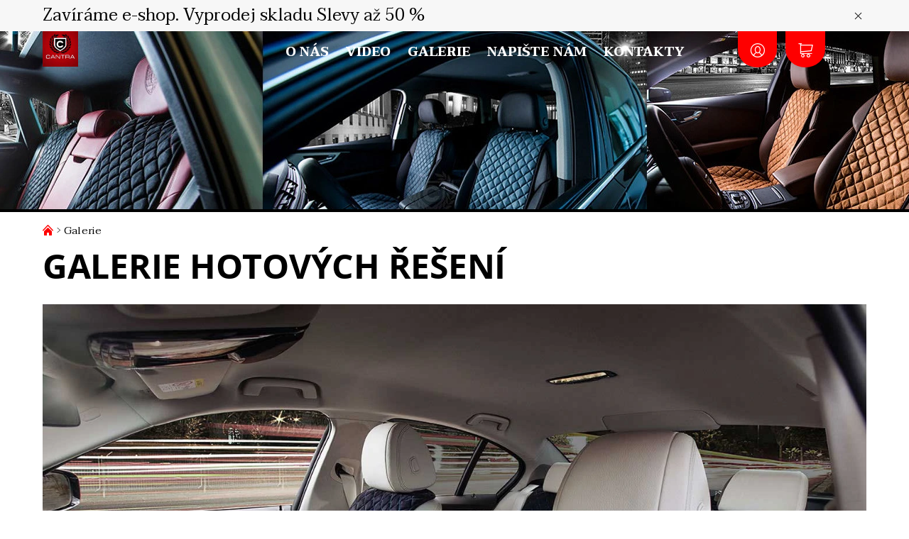

--- FILE ---
content_type: text/html; charset=utf-8
request_url: https://www.cantra.cz/galerie/
body_size: 12545
content:
<!DOCTYPE html>
<html id="css" xml:lang='cs' lang='cs' class="external-fonts-loaded">
    <head>
        <link rel="preconnect" href="https://cdn.myshoptet.com" /><link rel="dns-prefetch" href="https://cdn.myshoptet.com" /><link rel="preload" href="https://cdn.myshoptet.com/prj/dist/master/cms/libs/jquery/jquery-1.11.3.min.js" as="script" />        <script>
dataLayer = [];
dataLayer.push({'shoptet' : {
    "pageId": 694,
    "pageType": "article",
    "currency": "CZK",
    "currencyInfo": {
        "decimalSeparator": ",",
        "exchangeRate": 1,
        "priceDecimalPlaces": 2,
        "symbol": "K\u010d",
        "symbolLeft": 0,
        "thousandSeparator": " "
    },
    "language": "cs",
    "projectId": 132629,
    "cartInfo": {
        "id": null,
        "freeShipping": false,
        "freeShippingFrom": null,
        "leftToFreeGift": {
            "formattedPrice": "0 K\u010d",
            "priceLeft": 0
        },
        "freeGift": false,
        "leftToFreeShipping": {
            "priceLeft": null,
            "dependOnRegion": null,
            "formattedPrice": null
        },
        "discountCoupon": [],
        "getNoBillingShippingPrice": {
            "withoutVat": 0,
            "vat": 0,
            "withVat": 0
        },
        "cartItems": [],
        "taxMode": "ORDINARY"
    },
    "cart": [],
    "customer": {
        "priceRatio": 1,
        "priceListId": 1,
        "groupId": null,
        "registered": false,
        "mainAccount": false
    }
}});
</script>

<!-- Google Tag Manager -->
<script>(function(w,d,s,l,i){w[l]=w[l]||[];w[l].push({'gtm.start':
new Date().getTime(),event:'gtm.js'});var f=d.getElementsByTagName(s)[0],
j=d.createElement(s),dl=l!='dataLayer'?'&l='+l:'';j.async=true;j.src=
'https://www.googletagmanager.com/gtm.js?id='+i+dl;f.parentNode.insertBefore(j,f);
})(window,document,'script','dataLayer','GTM-5KNVWZ8');</script>
<!-- End Google Tag Manager -->


        <meta http-equiv="content-type" content="text/html; charset=utf-8" />
        <title>Autopotahy univerzalní</title>

        <meta name="viewport" content="width=device-width, initial-scale=1.0" />
        <meta name="format-detection" content="telephone=no" />

        
    <meta name="robots" content="index,follow">
    <meta property="og:title" content="Autopotahy univerzalní" />
            <meta property="og:description" content="Autopotahy pro všechny druhy aut" />
        <meta name="description" content="Autopotahy pro všechny druhy aut" />
                                                                    <meta property="og:image" content="https://cdn.myshoptet.com/usr/www.cantra.cz/user/logos/asd-5.jpg" id="ogImageOriginal" />
            <meta itemprop="image" content="https://cdn.myshoptet.com/usr/www.cantra.cz/user/logos/asd-5.jpg" />
                <meta property="og:type" content="website" />
    


        
        <noscript>
            <style media="screen">
                #category-filter-hover {
                    display: block !important;
                }
            </style>
        </noscript>
        
    <link href="https://cdn.myshoptet.com/prj/dist/master/cms/templates/frontend_templates/shared/css/font-face/raleway.css" rel="stylesheet"><link href="https://cdn.myshoptet.com/prj/dist/master/cms/templates/frontend_templates/shared/css/font-face/open-sans.css" rel="stylesheet"><link href="https://cdn.myshoptet.com/prj/dist/master/shop/dist/font-shoptet-08.css.bcd0696bcc3dc7210ff3.css" rel="stylesheet">    <script>
    var oldBrowser = false;
    </script>
    <!--[if lt IE 9]>
        <script src="https://cdnjs.cloudflare.com/ajax/libs/html5shiv/3.7.3/html5shiv.js"></script>
        <script>
            var oldBrowser = '<strong>Upozornění!</strong> Používáte zastaralý prohlížeč, který již není podporován. Prosím <a href="https://www.whatismybrowser.com/" target="_blank" rel="nofollow">aktualizujte svůj prohlížeč</a> a zvyšte své UX.';
        </script>
    <![endif]-->

        <style>:root {--color-primary: #fe0000;--color-primary-h: 0;--color-primary-s: 100%;--color-primary-l: 50%;--color-primary-hover: #f6f6f6;--color-primary-hover-h: 0;--color-primary-hover-s: 0%;--color-primary-hover-l: 96%;--color-secondary: #fe0000;--color-secondary-h: 0;--color-secondary-s: 100%;--color-secondary-l: 50%;--color-secondary-hover: #ffffff;--color-secondary-hover-h: 0;--color-secondary-hover-s: 0%;--color-secondary-hover-l: 100%;--color-tertiary: #ffbba3;--color-tertiary-h: 16;--color-tertiary-s: 100%;--color-tertiary-l: 82%;--color-tertiary-hover: #ffffff;--color-tertiary-hover-h: 0;--color-tertiary-hover-s: 0%;--color-tertiary-hover-l: 100%;--color-header-background: #ffffff;--template-font: "Raleway";--template-headings-font: "Open Sans";--header-background-url: url("https://cdn.myshoptet.com/usr/www.cantra.cz/user/header_backgrounds/baner-cantra-web-header-5.jpg");--cookies-notice-background: #1A1937;--cookies-notice-color: #F8FAFB;--cookies-notice-button-hover: #f5f5f5;--cookies-notice-link-hover: #27263f;--templates-update-management-preview-mode-content: "Náhled aktualizací šablony je aktivní pro váš prohlížeč."}</style>

        <style>:root {--logo-x-position: -222px;--logo-y-position: -170px;--front-image-x-position: 0px;--front-image-y-position: 0px;}</style>

        <link href="https://cdn.myshoptet.com/prj/dist/master/shop/dist/main-08.css.07e9d587c8c32e68e818.css" rel="stylesheet" media="screen" />

        <link rel="stylesheet" href="https://cdn.myshoptet.com/prj/dist/master/cms/templates/frontend_templates/_/css/print.css" media="print" />
                            <link rel="shortcut icon" href="/favicon.ico" type="image/x-icon" />
                                    <link rel="canonical" href="https://www.cantra.cz/galerie/" />
        
        
        
            <script>
        var _hwq = _hwq || [];
        _hwq.push(['setKey', '0AC36F2B8D4EABA416E1C278E7C1F695']);
        _hwq.push(['setTopPos', '0']);
        _hwq.push(['showWidget', '22']);
        (function() {
            var ho = document.createElement('script');
            ho.src = 'https://cz.im9.cz/direct/i/gjs.php?n=wdgt&sak=0AC36F2B8D4EABA416E1C278E7C1F695';
            var s = document.getElementsByTagName('script')[0]; s.parentNode.insertBefore(ho, s);
        })();
    </script>

                
            <style>
            #main-wrapper {
                                    background-color: #ffffff !important;
                                                    background-position: top center !important;
                    background-repeat: no-repeat !important;
                                                    background-attachment: scroll !important;
                                            }
        </style>
    
                <script>var shoptet = shoptet || {};shoptet.abilities = {"about":{"generation":2,"id":"08"},"config":{"category":{"product":{"image_size":"detail_alt_1"}},"navigation_breakpoint":991,"number_of_active_related_products":2,"product_slider":{"autoplay":false,"autoplay_speed":3000,"loop":true,"navigation":true,"pagination":true,"shadow_size":0}},"elements":{"recapitulation_in_checkout":true},"feature":{"directional_thumbnails":false,"extended_ajax_cart":false,"extended_search_whisperer":false,"fixed_header":false,"images_in_menu":false,"product_slider":false,"simple_ajax_cart":true,"smart_labels":false,"tabs_accordion":false,"tabs_responsive":false,"top_navigation_menu":false,"user_action_fullscreen":false}};shoptet.design = {"template":{"name":"Echo","colorVariant":"08-two"},"layout":{"homepage":"catalog3","subPage":"listImage","productDetail":"listImage"},"colorScheme":{"conversionColor":"#fe0000","conversionColorHover":"#ffffff","color1":"#fe0000","color2":"#f6f6f6","color3":"#ffbba3","color4":"#ffffff"},"fonts":{"heading":"Open Sans","text":"Raleway"},"header":{"backgroundImage":"https:\/\/www.cantra.czuser\/header_backgrounds\/baner-cantra-web-header-5.jpg","image":null,"logo":"https:\/\/www.cantra.czuser\/logos\/asd-5.jpg","color":"#ffffff"},"background":{"enabled":true,"color":{"enabled":true,"color":"#ffffff"},"image":{"url":null,"attachment":"scroll","position":"center"}}};shoptet.config = {};shoptet.events = {};shoptet.runtime = {};shoptet.content = shoptet.content || {};shoptet.updates = {};shoptet.messages = [];shoptet.messages['lightboxImg'] = "Obrázek";shoptet.messages['lightboxOf'] = "z";shoptet.messages['more'] = "Více";shoptet.messages['cancel'] = "Zrušit";shoptet.messages['removedItem'] = "Položka byla odstraněna z košíku.";shoptet.messages['discountCouponWarning'] = "Zapomněli jste uplatnit slevový kupón. Pro pokračování jej uplatněte pomocí tlačítka vedle vstupního pole, nebo jej smažte.";shoptet.messages['charsNeeded'] = "Prosím, použijte minimálně 3 znaky!";shoptet.messages['invalidCompanyId'] = "Neplané IČ, povoleny jsou pouze číslice";shoptet.messages['needHelp'] = "Potřebujete pomoc?";shoptet.messages['showContacts'] = "Zobrazit kontakty";shoptet.messages['hideContacts'] = "Skrýt kontakty";shoptet.messages['ajaxError'] = "Došlo k chybě; obnovte prosím stránku a zkuste to znovu.";shoptet.messages['variantWarning'] = "Zvolte prosím variantu produktu.";shoptet.messages['chooseVariant'] = "Zvolte variantu";shoptet.messages['unavailableVariant'] = "Tato varianta není dostupná a není možné ji objednat.";shoptet.messages['withVat'] = "včetně DPH";shoptet.messages['withoutVat'] = "bez DPH";shoptet.messages['toCart'] = "Do košíku";shoptet.messages['emptyCart'] = "Prázdný košík";shoptet.messages['change'] = "Změnit";shoptet.messages['chosenBranch'] = "Zvolená pobočka";shoptet.messages['validatorRequired'] = "Povinné pole";shoptet.messages['validatorEmail'] = "Prosím vložte platnou e-mailovou adresu";shoptet.messages['validatorUrl'] = "Prosím vložte platnou URL adresu";shoptet.messages['validatorDate'] = "Prosím vložte platné datum";shoptet.messages['validatorNumber'] = "Vložte číslo";shoptet.messages['validatorDigits'] = "Prosím vložte pouze číslice";shoptet.messages['validatorCheckbox'] = "Zadejte prosím všechna povinná pole";shoptet.messages['validatorConsent'] = "Bez souhlasu nelze odeslat.";shoptet.messages['validatorPassword'] = "Hesla se neshodují";shoptet.messages['validatorInvalidPhoneNumber'] = "Vyplňte prosím platné telefonní číslo bez předvolby.";shoptet.messages['validatorInvalidPhoneNumberSuggestedRegion'] = "Neplatné číslo — navržený region: %1";shoptet.messages['validatorInvalidCompanyId'] = "Neplatné IČ, musí být ve tvaru jako %1";shoptet.messages['validatorFullName'] = "Nezapomněli jste příjmení?";shoptet.messages['validatorHouseNumber'] = "Prosím zadejte správné číslo domu";shoptet.messages['validatorZipCode'] = "Zadané PSČ neodpovídá zvolené zemi";shoptet.messages['validatorShortPhoneNumber'] = "Telefonní číslo musí mít min. 8 znaků";shoptet.messages['choose-personal-collection'] = "Prosím vyberte místo doručení u osobního odběru, není zvoleno.";shoptet.messages['choose-external-shipping'] = "Upřesněte prosím vybraný způsob dopravy";shoptet.messages['choose-ceska-posta'] = "Pobočka České Pošty není určena, zvolte prosím některou";shoptet.messages['choose-hupostPostaPont'] = "Pobočka Maďarské pošty není vybrána, zvolte prosím nějakou";shoptet.messages['choose-postSk'] = "Pobočka Slovenské pošty není zvolena, vyberte prosím některou";shoptet.messages['choose-ulozenka'] = "Pobočka Uloženky nebyla zvolena, prosím vyberte některou";shoptet.messages['choose-zasilkovna'] = "Pobočka Zásilkovny nebyla zvolena, prosím vyberte některou";shoptet.messages['choose-ppl-cz'] = "Pobočka PPL ParcelShop nebyla vybrána, vyberte prosím jednu";shoptet.messages['choose-glsCz'] = "Pobočka GLS ParcelShop nebyla zvolena, prosím vyberte některou";shoptet.messages['choose-dpd-cz'] = "Ani jedna z poboček služby DPD Parcel Shop nebyla zvolená, prosím vyberte si jednu z možností.";shoptet.messages['watchdogType'] = "Je zapotřebí vybrat jednu z možností u sledování produktu.";shoptet.messages['watchdog-consent-required'] = "Musíte zaškrtnout všechny povinné souhlasy";shoptet.messages['watchdogEmailEmpty'] = "Prosím vyplňte e-mail";shoptet.messages['privacyPolicy'] = 'Musíte souhlasit s ochranou osobních údajů';shoptet.messages['amountChanged'] = '(množství bylo změněno)';shoptet.messages['unavailableCombination'] = 'Není k dispozici v této kombinaci';shoptet.messages['specifyShippingMethod'] = 'Upřesněte dopravu';shoptet.messages['PIScountryOptionMoreBanks'] = 'Možnost platby z %1 bank';shoptet.messages['PIScountryOptionOneBank'] = 'Možnost platby z 1 banky';shoptet.messages['PIScurrencyInfoCZK'] = 'V měně CZK lze zaplatit pouze prostřednictvím českých bank.';shoptet.messages['PIScurrencyInfoHUF'] = 'V měně HUF lze zaplatit pouze prostřednictvím maďarských bank.';shoptet.messages['validatorVatIdWaiting'] = "Ověřujeme";shoptet.messages['validatorVatIdValid'] = "Ověřeno";shoptet.messages['validatorVatIdInvalid'] = "DIČ se nepodařilo ověřit, i přesto můžete objednávku dokončit";shoptet.messages['validatorVatIdInvalidOrderForbid'] = "Zadané DIČ nelze nyní ověřit, protože služba ověřování je dočasně nedostupná. Zkuste opakovat zadání později, nebo DIČ vymažte s vaši objednávku dokončete v režimu OSS. Případně kontaktujte prodejce.";shoptet.messages['validatorVatIdInvalidOssRegime'] = "Zadané DIČ nemůže být ověřeno, protože služba ověřování je dočasně nedostupná. Vaše objednávka bude dokončena v režimu OSS. Případně kontaktujte prodejce.";shoptet.messages['previous'] = "Předchozí";shoptet.messages['next'] = "Následující";shoptet.messages['close'] = "Zavřít";shoptet.messages['imageWithoutAlt'] = "Tento obrázek nemá popisek";shoptet.messages['newQuantity'] = "Nové množství:";shoptet.messages['currentQuantity'] = "Aktuální množství:";shoptet.messages['quantityRange'] = "Prosím vložte číslo v rozmezí %1 a %2";shoptet.messages['skipped'] = "Přeskočeno";shoptet.messages.validator = {};shoptet.messages.validator.nameRequired = "Zadejte jméno a příjmení.";shoptet.messages.validator.emailRequired = "Zadejte e-mailovou adresu (např. jan.novak@example.com).";shoptet.messages.validator.phoneRequired = "Zadejte telefonní číslo.";shoptet.messages.validator.messageRequired = "Napište komentář.";shoptet.messages.validator.descriptionRequired = shoptet.messages.validator.messageRequired;shoptet.messages.validator.captchaRequired = "Vyplňte bezpečnostní kontrolu.";shoptet.messages.validator.consentsRequired = "Potvrďte svůj souhlas.";shoptet.messages.validator.scoreRequired = "Zadejte počet hvězdiček.";shoptet.messages.validator.passwordRequired = "Zadejte heslo, které bude obsahovat min. 4 znaky.";shoptet.messages.validator.passwordAgainRequired = shoptet.messages.validator.passwordRequired;shoptet.messages.validator.currentPasswordRequired = shoptet.messages.validator.passwordRequired;shoptet.messages.validator.birthdateRequired = "Zadejte datum narození.";shoptet.messages.validator.billFullNameRequired = "Zadejte jméno a příjmení.";shoptet.messages.validator.deliveryFullNameRequired = shoptet.messages.validator.billFullNameRequired;shoptet.messages.validator.billStreetRequired = "Zadejte název ulice.";shoptet.messages.validator.deliveryStreetRequired = shoptet.messages.validator.billStreetRequired;shoptet.messages.validator.billHouseNumberRequired = "Zadejte číslo domu.";shoptet.messages.validator.deliveryHouseNumberRequired = shoptet.messages.validator.billHouseNumberRequired;shoptet.messages.validator.billZipRequired = "Zadejte PSČ.";shoptet.messages.validator.deliveryZipRequired = shoptet.messages.validator.billZipRequired;shoptet.messages.validator.billCityRequired = "Zadejte název města.";shoptet.messages.validator.deliveryCityRequired = shoptet.messages.validator.billCityRequired;shoptet.messages.validator.companyIdRequired = "Zadejte IČ.";shoptet.messages.validator.vatIdRequired = "Zadejte DIČ.";shoptet.messages.validator.billCompanyRequired = "Zadejte název společnosti.";shoptet.messages['loading'] = "Načítám…";shoptet.messages['stillLoading'] = "Stále načítám…";shoptet.messages['loadingFailed'] = "Načtení se nezdařilo. Zkuste to znovu.";shoptet.messages['productsSorted'] = "Produkty seřazeny.";shoptet.messages['formLoadingFailed'] = "Formulář se nepodařilo načíst. Zkuste to prosím znovu.";shoptet.messages.moreInfo = "Více informací";shoptet.config.orderingProcess = {active: false,step: false};shoptet.config.documentsRounding = '3';shoptet.config.documentPriceDecimalPlaces = '0';shoptet.config.thousandSeparator = ' ';shoptet.config.decSeparator = ',';shoptet.config.decPlaces = '2';shoptet.config.decPlacesSystemDefault = '2';shoptet.config.currencySymbol = 'Kč';shoptet.config.currencySymbolLeft = '0';shoptet.config.defaultVatIncluded = 1;shoptet.config.defaultProductMaxAmount = 9999;shoptet.config.inStockAvailabilityId = -1;shoptet.config.defaultProductMaxAmount = 9999;shoptet.config.inStockAvailabilityId = -1;shoptet.config.cartActionUrl = '/action/Cart';shoptet.config.advancedOrderUrl = '/action/Cart/GetExtendedOrder/';shoptet.config.cartContentUrl = '/action/Cart/GetCartContent/';shoptet.config.stockAmountUrl = '/action/ProductStockAmount/';shoptet.config.addToCartUrl = '/action/Cart/addCartItem/';shoptet.config.removeFromCartUrl = '/action/Cart/deleteCartItem/';shoptet.config.updateCartUrl = '/action/Cart/setCartItemAmount/';shoptet.config.addDiscountCouponUrl = '/action/Cart/addDiscountCoupon/';shoptet.config.setSelectedGiftUrl = '/action/Cart/setSelectedGift/';shoptet.config.rateProduct = '/action/ProductDetail/RateProduct/';shoptet.config.customerDataUrl = '/action/OrderingProcess/step2CustomerAjax/';shoptet.config.registerUrl = '/registrace/';shoptet.config.agreementCookieName = 'site-agreement';shoptet.config.cookiesConsentUrl = '/action/CustomerCookieConsent/';shoptet.config.cookiesConsentIsActive = 0;shoptet.config.cookiesConsentOptAnalytics = 'analytics';shoptet.config.cookiesConsentOptPersonalisation = 'personalisation';shoptet.config.cookiesConsentOptNone = 'none';shoptet.config.cookiesConsentRefuseDuration = 7;shoptet.config.cookiesConsentName = 'CookiesConsent';shoptet.config.agreementCookieExpire = 30;shoptet.config.cookiesConsentSettingsUrl = '/cookies-settings/';shoptet.config.fonts = {"google":{"attributes":"300,400,700,900:latin-ext","families":["Raleway","Open Sans"],"urls":["https:\/\/cdn.myshoptet.com\/prj\/dist\/master\/cms\/templates\/frontend_templates\/shared\/css\/font-face\/raleway.css","https:\/\/cdn.myshoptet.com\/prj\/dist\/master\/cms\/templates\/frontend_templates\/shared\/css\/font-face\/open-sans.css"]},"custom":{"families":["shoptet"],"urls":["https:\/\/cdn.myshoptet.com\/prj\/dist\/master\/shop\/dist\/font-shoptet-08.css.bcd0696bcc3dc7210ff3.css"]}};shoptet.config.mobileHeaderVersion = '1';shoptet.config.fbCAPIEnabled = false;shoptet.config.fbPixelEnabled = true;shoptet.config.fbCAPIUrl = '/action/FacebookCAPI/';shoptet.content.regexp = /strana-[0-9]+[\/]/g;shoptet.content.colorboxHeader = '<div class="colorbox-html-content">';shoptet.content.colorboxFooter = '</div>';shoptet.customer = {};shoptet.csrf = shoptet.csrf || {};shoptet.csrf.token = 'csrf_46V4YePk99a55f72e096241b';shoptet.csrf.invalidTokenModal = '<div><h2>Přihlaste se prosím znovu</h2><p>Omlouváme se, ale Váš CSRF token pravděpodobně vypršel. Abychom mohli udržet Vaši bezpečnost na co největší úrovni potřebujeme, abyste se znovu přihlásili.</p><p>Děkujeme za pochopení.</p><div><a href="/login/?backTo=%2Fgalerie%2F">Přihlášení</a></div></div> ';shoptet.csrf.formsSelector = 'csrf-enabled';shoptet.csrf.submitListener = true;shoptet.csrf.validateURL = '/action/ValidateCSRFToken/Index/';shoptet.csrf.refreshURL = '/action/RefreshCSRFTokenNew/Index/';shoptet.csrf.enabled = true;shoptet.config.googleAnalytics ||= {};shoptet.config.googleAnalytics.isGa4Enabled = true;shoptet.config.googleAnalytics.route ||= {};shoptet.config.googleAnalytics.route.ua = "UA";shoptet.config.googleAnalytics.route.ga4 = "GA4";shoptet.config.ums_a11y_category_page = true;shoptet.config.discussion_rating_forms = false;shoptet.config.ums_forms_redesign = false;shoptet.config.showPriceWithoutVat = '';shoptet.config.ums_a11y_login = false;</script>
        <script src="https://cdn.myshoptet.com/prj/dist/master/cms/libs/jquery/jquery-1.11.3.min.js"></script><script src="https://cdn.myshoptet.com/prj/dist/master/cms/libs/jquery/jquery-migrate-1.4.1.min.js"></script><script src="https://cdn.myshoptet.com/prj/dist/master/cms/libs/jquery/jquery-ui-1.8.24.min.js"></script>
    <script src="https://cdn.myshoptet.com/prj/dist/master/shop/dist/main-08.js.f992c229b87c64bfdbc8.js"></script>
<script src="https://cdn.myshoptet.com/prj/dist/master/shop/dist/shared-2g.js.aa13ef3ecca51cd89ec5.js"></script><script src="https://cdn.myshoptet.com/prj/dist/master/cms/libs/jqueryui/i18n/datepicker-cs.js"></script><script>if (window.self !== window.top) {const script = document.createElement('script');script.type = 'module';script.src = "https://cdn.myshoptet.com/prj/dist/master/shop/dist/editorPreview.js.e7168e827271d1c16a1d.js";document.body.appendChild(script);}</script>        <script>
            jQuery.extend(jQuery.cybergenicsFormValidator.messages, {
                required: "Povinné pole",
                email: "Prosím vložte platnou e-mailovou adresu",
                url: "Prosím vložte platnou URL adresu",
                date: "Prosím vložte platné datum",
                number: "Vložte číslo",
                digits: "Prosím vložte pouze číslice",
                checkbox: "Zadejte prosím všechna povinná pole",
                validatorConsent: "Bez souhlasu nelze odeslat.",
                password: "Hesla se neshodují",
                invalidPhoneNumber: "Vyplňte prosím platné telefonní číslo bez předvolby.",
                invalidCompanyId: 'Nevalidní IČ, musí mít přesně 8 čísel (před kratší IČ lze dát nuly)',
                fullName: "Nezapomněli jste příjmení?",
                zipCode: "Zadané PSČ neodpovídá zvolené zemi",
                houseNumber: "Prosím zadejte správné číslo domu",
                shortPhoneNumber: "Telefonní číslo musí mít min. 8 znaků",
                privacyPolicy: "Musíte souhlasit s ochranou osobních údajů"
            });
        </script>
                                    
                
        
        <!-- User include -->
                <!-- project html code header -->
<link href="https://fonts.googleapis.com/css?family=Taviraj:400,700&subset=latin-ext" rel="stylesheet">
<link rel="stylesheet" href="/user/documents/engine1/style1.css">



<!-- Start WOWSlider.com HEAD section -->
<link rel="stylesheet" type="text/css" href="/user/documents/engine1/style.css" />
<!-- End WOWSlider.com HEAD section -->

<link rel="stylesheet" type="text/css" href="/user/documents/engine1/style.css" />









        <!-- /User include -->
                                <!-- Global site tag (gtag.js) - Google Analytics -->
    <script async src="https://www.googletagmanager.com/gtag/js?id=UA-91855131-1"></script>
    <script>
        
        window.dataLayer = window.dataLayer || [];
        function gtag(){dataLayer.push(arguments);}
        

        
        gtag('js', new Date());

                gtag('config', 'UA-91855131-1', { 'groups': "UA" });
        
        
                gtag('config', 'AW-860399889');
        
        
        
        
        
        
        
        
        
        
        
        
        
        
        
        
        
        
        document.addEventListener('DOMContentLoaded', function() {
            if (typeof shoptet.tracking !== 'undefined') {
                for (var id in shoptet.tracking.bannersList) {
                    gtag('event', 'view_promotion', {
                        "send_to": "UA",
                        "promotions": [
                            {
                                "id": shoptet.tracking.bannersList[id].id,
                                "name": shoptet.tracking.bannersList[id].name,
                                "position": shoptet.tracking.bannersList[id].position
                            }
                        ]
                    });
                }
            }

            shoptet.consent.onAccept(function(agreements) {
                if (agreements.length !== 0) {
                    console.debug('gtag consent accept');
                    var gtagConsentPayload =  {
                        'ad_storage': agreements.includes(shoptet.config.cookiesConsentOptPersonalisation)
                            ? 'granted' : 'denied',
                        'analytics_storage': agreements.includes(shoptet.config.cookiesConsentOptAnalytics)
                            ? 'granted' : 'denied',
                                                                                                'ad_user_data': agreements.includes(shoptet.config.cookiesConsentOptPersonalisation)
                            ? 'granted' : 'denied',
                        'ad_personalization': agreements.includes(shoptet.config.cookiesConsentOptPersonalisation)
                            ? 'granted' : 'denied',
                        };
                    console.debug('update consent data', gtagConsentPayload);
                    gtag('consent', 'update', gtagConsentPayload);
                    dataLayer.push(
                        { 'event': 'update_consent' }
                    );
                }
            });
        });
    </script>

                <!-- Facebook Pixel Code -->
<script>
!function(f,b,e,v,n,t,s){if(f.fbq)return;n=f.fbq=function(){n.callMethod?
            n.callMethod.apply(n,arguments):n.queue.push(arguments)};if(!f._fbq)f._fbq=n;
            n.push=n;n.loaded=!0;n.version='2.0';n.queue=[];t=b.createElement(e);t.async=!0;
            t.src=v;s=b.getElementsByTagName(e)[0];s.parentNode.insertBefore(t,s)}(window,
            document,'script','//connect.facebook.net/en_US/fbevents.js');
$(document).ready(function(){
fbq('set', 'autoConfig', 'false', '119509001932839')
fbq("init", "119509001932839", {}, { agent:"plshoptet" });
fbq("track", "PageView",{}, {"eventID":"f3e086cb0a9d1e2f7f6c5b19d37ad02a"});
window.dataLayer = window.dataLayer || [];
dataLayer.push({"fbpixel": "loaded","event": "fbloaded"});
});
</script>
<noscript>
<img height="1" width="1" style="display:none" src="https://www.facebook.com/tr?id=119509001932839&ev=PageView&noscript=1"/>
</noscript>
<!-- End Facebook Pixel Code -->

                                                    </head>
<body class="desktop id-694 in-galerie template-08 type-page ajax-add-to-cart">
        <div id="fb-root"></div>
        <script>
            window.fbAsyncInit = function() {
                FB.init({
//                    appId            : 'your-app-id',
                    autoLogAppEvents : true,
                    xfbml            : true,
                    version          : 'v19.0'
                });
            };
        </script>
        <script async defer crossorigin="anonymous" src="https://connect.facebook.net/cs_CZ/sdk.js"></script>
<!-- Google Tag Manager (noscript) -->
<noscript><iframe src="https://www.googletagmanager.com/ns.html?id=GTM-5KNVWZ8"
height="0" width="0" style="display:none;visibility:hidden"></iframe></noscript>
<!-- End Google Tag Manager (noscript) -->

    <div class="site-msg information small-12">
        <div class="row small-12">
            <div class="column">
                <div class="text">
                    Zavíráme e-shop. Vyprodej skladu Slevy až 50 %
                </div>

                <div class="close js-close-information-msg"></div>
            </div>
        </div>
    </div>
<div id="main-wrapper"><div id="main-wrapper-in"><header id="header" class="header-background"><div class="row">
    <div class="columns">
        <ul class="header-in-wrap valign-top-inline list-inline">
            <li class="large-4 medium-3 small-5">
                
                                                                                <a href="/" id="logo" class="clearfix" title="AUTOPOTAHY CANTRA" data-testid="linkWebsiteLogo">
                                                    <img src="https://cdn.myshoptet.com/usr/www.cantra.cz/user/logos/asd-5.jpg" alt="AUTOPOTAHY CANTRA" />
                                                                                            </a>
                
            </li><li class="large-8 medium-9 small-7 text-right">
                <ul class="list-inline valign-top-inline">
                    
                                                <li class="menu-wrap large-10 medium-8">
                            <nav id="menu" class="navigation-wrap clearfix text-right">
                                                                <ul class="navigation list-inline valign-top-inline right">
                                                                        <li class="menu-item-external-57"><a href="http://www.cantra.cz#onas" class="menu-element-link" data-testid="headerMenuItem">
    O nás 
</a>
</li><li class="menu-item-696"><a href="/video/" class="menu-element-link" target="_blank" data-testid="headerMenuItem">
    Video
</a>
</li><li class="menu-item-694"><a href="/galerie/" class="menu-element-link" target="_blank" data-testid="headerMenuItem">
    Galerie
</a>
</li><li class="menu-item--6"><a href="/napiste-nam/" class="menu-element-link" target="_blank" data-testid="headerMenuItem">
    Napište nám
</a>
</li><li class="menu-item-29"><a href="/kontakty/" class="menu-element-link" target="_blank" data-testid="headerMenuItem">
    Kontakty
</a>
</li>                                </ul>
                                <div id="menu-helper-wrapper" class="menu-helper-wrap menu-element-wrap">
                                    <div id="menu-helper" class="menu-helper" data-testid="hamburgerMenu">
                                        <span class="menu-helper-line line-1"></span>
                                        <span class="menu-helper-line line-2"></span>
                                        <span class="menu-helper-line line-3"></span>
                                    </div>
                                    <ul id="menu-helper-box" class="menu-element-submenu align-right hidden-js hover-hidden"></ul>
                                </div>
                            </nav>
                        </li><li class="large-1 header-label-wrap">
                                    <a href="/login/?backTo=%2Fgalerie%2F" class="header-label icon-login-before" title="Přihlášení" data-testid="signin" rel="nofollow"></a>
                                </li><li class="large-1 header-label-wrap header-cart-wrap">
                            <div class="place-cart-here">
                                <a href="/kosik/" class="header-label icon-cart-before" title="Nákupní košík" data-testid="headerCart" rel="nofollow">
    </a>
                            </div>
                        </li>
                </ul>
            </li>
        </ul>
                
    </div>
</div>
</header><div id="main" class="clearfix"><div id="main-in" class="row"><div id="main-in-in" class="columns"><div id="content">    <p id="navigation" class="bread-navigation" itemscope itemtype="https://schema.org/BreadcrumbList">
                                                                                                        <span id="navigation-first" class="icon-arrow-right-after" data-basetitle="AUTOPOTAHY CANTRA" itemprop="itemListElement" itemscope itemtype="https://schema.org/ListItem">
                    <a href="/" title="" itemprop="item" class="bread-navigation-home-icon">
                        <span class="icon-home-before"></span><meta itemprop="name" content="Domů" />                    </a>
                    <meta itemprop="position" content="1" />
                </span>
                                                                            <span id="navigation-1" itemprop="itemListElement" itemscope itemtype="https://schema.org/ListItem">
                        <meta itemprop="item" content="https://www.cantra.cz/galerie/" />
                        <meta itemprop="position" content="2" />
                        <span itemprop="name">Galerie</span>
                    </span>
                            </p>
<main id="content-in" class="large-12 medium-12 small-12 left"><article>
    <header><h1>                             GALERIE HOTOVÝCH ŘEŠENÍ</h1></header>
    
        <div>
            <p style="text-align: center;"><!-- Start WOWSlider.com BODY section --></p>
<div id="wowslider-container1">
<div class="ws_images">
<ul>
<li><img id="wows1_0" title="autopotah-28" src='https://cdn.myshoptet.com/usr/www.cantra.cz/user/documents/data1/images/Autopotahy-28.jpg' alt="potahy na predni sedadla" /></li>
<li><img id="wows1_0" title="autopotah-1" src='https://cdn.myshoptet.com/usr/www.cantra.cz/user/documents/data1/images/1.jpg' alt="1" /></li>
<li><img id="wows1_2" title="autopotah-26" src='https://cdn.myshoptet.com/usr/www.cantra.cz/user/documents/data1/images/Autopotahy-26.jpg' alt="autopotah tilko" /></li>
<li><img id="wows1_1" title="10" src='https://cdn.myshoptet.com/usr/www.cantra.cz/user/documents/data1/images/10.jpg' alt="10" /></li>
<li><img id="wows1_4" title="autopotah-24" src='https://cdn.myshoptet.com/usr/www.cantra.cz/user/documents/data1/images/Autopotahy-24.jpg' alt=" univerzální potahy do auta" /></li>
<li><img id="wows1_6" title="15" src='https://cdn.myshoptet.com/usr/www.cantra.cz/user/documents/data1/images/15.jpg' alt="15" /></li>
<li><img id="wows1_6" title="autopotah-22" src='https://cdn.myshoptet.com/usr/www.cantra.cz/user/documents/data1/images/Autopotahy-22.jpg' alt="autopotahy škoda" /></li>
<li><img id="wows1_7" title="16" src='https://cdn.myshoptet.com/usr/www.cantra.cz/user/documents/data1/images/16.jpg' alt="16" /></li>
<li><img id="wows1_8" title="autopotahy-20" src='https://cdn.myshoptet.com/usr/www.cantra.cz/user/documents/data1/images/Autopotahy-20.jpg' alt="autopotahy kožene vw" /></li>
<li><img id="wows1_8" title="17" src='https://cdn.myshoptet.com/usr/www.cantra.cz/user/documents/data1/images/17.jpg' alt="17" /></li>
<li><img id="wows1_10" title="autopotahy-18" src='https://cdn.myshoptet.com/usr/www.cantra.cz/user/documents/data1/images/Autopotahy-18.jpg' alt="potahy na volkswagen" /></li>
<li><img id="wows1_9" title="18" src='https://cdn.myshoptet.com/usr/www.cantra.cz/user/documents/data1/images/18.jpg' alt="18" /></li>
<li><img id="wows1_12" title="autopotahy-16" src='https://cdn.myshoptet.com/usr/www.cantra.cz/user/documents/data1/images/Autopotahy-16.jpg' alt="autopotahy citroen" /></li>
<li><img id="wows1_11" title="2" src='https://cdn.myshoptet.com/usr/www.cantra.cz/user/documents/data1/images/2.jpg' alt="2" /></li>
<li><img id="wows1_14" title="autopotahy-14" src='https://cdn.myshoptet.com/usr/www.cantra.cz/user/documents/data1/images/Autopotahy-14.jpg' alt="univerzalní autopotahy seat" /></li>
<li><img id="wows1_15" title="autopotahy-13" src='https://cdn.myshoptet.com/usr/www.cantra.cz/user/documents/data1/images/Autopotahy-13.jpg' alt="potahy seat " /></li>
<li><img id="wows1_16" title="autopotahy-12" src='https://cdn.myshoptet.com/usr/www.cantra.cz/user/documents/data1/images/Autopotahy-12.jpg' alt="Autopotahy fabia" /></li>
<li><img id="wows1_13" title="21" src='https://cdn.myshoptet.com/usr/www.cantra.cz/user/documents/data1/images/21.jpg' alt="21" /></li>
<li><img id="wows1_18" title="autopotahy-10" src='https://cdn.myshoptet.com/usr/www.cantra.cz/user/documents/data1/images/Autopotahy-10.jpg' alt="autopotahy octavia" /></li>
<li><img id="wows1_19" title="autopotahy-9" src='https://cdn.myshoptet.com/usr/www.cantra.cz/user/documents/data1/images/Autopotahy-9.jpg' alt="autopotahy ford" /></li>
<li><img id="wows1_17" title="3" src='https://cdn.myshoptet.com/usr/www.cantra.cz/user/documents/data1/images/3.jpg' alt="3" /></li>
<li><img id="wows1_21" title="autopotahy-7" src='https://cdn.myshoptet.com/usr/www.cantra.cz/user/documents/data1/images/Autopotahy-7.jpg' alt="potah na auto" /></li>
<li><a href="http://wowslider.net"><img id="wows1_22" title="autopotahy-6" src='https://cdn.myshoptet.com/usr/www.cantra.cz/user/documents/data1/images/Autopotahy-6.jpg' alt="autopotahy suzuki" /></a></li>
<li><img id="wows1_18" title="4" src='https://cdn.myshoptet.com/usr/www.cantra.cz/user/documents/data1/images/4.jpg' alt="4" /></li>
<li><img id="wows1_24" title="autopotahy-4" src='https://cdn.myshoptet.com/usr/www.cantra.cz/user/documents/data1/images/Autopotahy-4.jpg' alt="potah z alcantary bmw" /></li>
<li><img id="wows1_25" title="autopotahy-3" src='https://cdn.myshoptet.com/usr/www.cantra.cz/user/documents/data1/images/Autopotahy-3.jpg' alt="potah z alcantary golf" /></li>
<li><img id="wows1_26" title="autopotahy-2" src='https://cdn.myshoptet.com/usr/www.cantra.cz/user/documents/data1/images/Autopotahy-2.jpg' alt="potah na auta mazda" /></li>
</ul>
</div>
<div class="ws_thumbs">
<div><a title="1" href="#wows1_0"><img src='https://cdn.myshoptet.com/usr/www.cantra.cz/user/documents/data1/tooltips/Autopotahy-mini-28.jpg' alt="autopotahy na predni sedadla" /></a> <a title="10" href="#wows1_1"><img src='https://cdn.myshoptet.com/usr/www.cantra.cz/user/documents/data1/tooltips/1.jpg' alt="" /></a> <a title="11" href="#wows1_2"><img src='https://cdn.myshoptet.com/usr/www.cantra.cz/user/documents/data1/tooltips/Autopotahy-mini-26.jpg' alt="potahy audi" /></a> <a title="12" href="#wows1_3"><img src='https://cdn.myshoptet.com/usr/www.cantra.cz/user/documents/data1/tooltips/10.jpg' alt="kozene autopotahy" /></a> <a title="13" href="#wows1_4"><img src='https://cdn.myshoptet.com/usr/www.cantra.cz/user/documents/data1/tooltips/Autopotahy-mini-24.jpg' alt="autopotahy mercedes" /></a> <a title="14" href="#wows1_5"><img src='https://cdn.myshoptet.com/usr/www.cantra.cz/user/documents/data1/tooltips/15.jpg' alt="autopotahy renault" /></a> <a title="15" href="#wows1_6"><img src='https://cdn.myshoptet.com/usr/www.cantra.cz/user/documents/data1/tooltips/Autopotahy-mini-22.jpg' alt="autopotahy univerzalní" /></a> <a title="16" href="#wows1_7"><img src='https://cdn.myshoptet.com/usr/www.cantra.cz/user/documents/data1/tooltips/16.jpg' alt="podložka na sedadlo do auta" /></a> <a title="17" href="#wows1_8"><img src='https://cdn.myshoptet.com/usr/www.cantra.cz/user/documents/data1/tooltips/Autopotahy-mini-20.jpg' alt="autopotahy opel" /></a> <a title="18" href="#wows1_9"><img src='https://cdn.myshoptet.com/usr/www.cantra.cz/user/documents/data1/tooltips/17.jpg' alt="autopotahy vw touran" /></a> <a title="19" href="#wows1_10"><img src='https://cdn.myshoptet.com/usr/www.cantra.cz/user/documents/data1/tooltips/Autopotahy-mini-18.jpg' alt="autopotahy hyundai" /></a> <a title="2" href="#wows1_11"><img src='https://cdn.myshoptet.com/usr/www.cantra.cz/user/documents/data1/tooltips/18.jpg' alt="autopotahy fabia 1 2 3" /></a> <a title="20" href="#wows1_12"><img src='https://cdn.myshoptet.com/usr/www.cantra.cz/user/documents/data1/tooltips/Autopotahy-mini-16.jpg' alt="ruzove autopotahy" /></a> <a title="21" href="#wows1_13"><img src='https://cdn.myshoptet.com/usr/www.cantra.cz/user/documents/data1/tooltips/2.jpg' alt="autopotahy hyundai i20" /></a> <a title="22" href="#wows1_14"><img src='https://cdn.myshoptet.com/usr/www.cantra.cz/user/documents/data1/tooltips/Autopotahy-mini-14.jpg' alt="levne autopotahy" /></a> <a title="23" href="#wows1_15"><img src='https://cdn.myshoptet.com/usr/www.cantra.cz/user/documents/data1/tooltips/Autopotahy-mini-13.jpg' alt="autopotahy prodej" /></a> <a title="24" href="#wows1_16"><img src='https://cdn.myshoptet.com/usr/www.cantra.cz/user/documents/data1/tooltips/Autopotahy-mini-12.jpg' alt="autopotahy seat ibiza" /></a> <a title="3" href="#wows1_17"><img src='https://cdn.myshoptet.com/usr/www.cantra.cz/user/documents/data1/tooltips/21.jpg' alt="autopotahy audi a4" /></a> <a title="4" href="#wows1_18"><img src='https://cdn.myshoptet.com/usr/www.cantra.cz/user/documents/data1/tooltips/Autopotahy-mini-10.jpg' alt="autopotahy ford mondeo" /></a> <a title="5" href="#wows1_19"><img src='https://cdn.myshoptet.com/usr/www.cantra.cz/user/documents/data1/tooltips/Autopotahy-mini-9.jpg' alt="autopotahy passat vw" /></a> <a title="6" href="#wows1_20"><img src='https://cdn.myshoptet.com/usr/www.cantra.cz/user/documents/data1/tooltips/3.jpg' alt="lacne autopotahy" /></a> <a title="7" href="#wows1_21"><img src='https://cdn.myshoptet.com/usr/www.cantra.cz/user/documents/data1/tooltips/Autopotahy-mini-7.jpg' alt="autopotahy hyundai tucson" /></a> <a title="8" href="#wows1_22"><img src='https://cdn.myshoptet.com/usr/www.cantra.cz/user/documents/data1/tooltips/Autopotahy-mini-6.jpg' alt="autopotahy hyundai i30" /></a> <a title="9" href="#wows1_23"><img src='https://cdn.myshoptet.com/usr/www.cantra.cz/user/documents/data1/tooltips/4.jpg' alt="potahy na sedacky" /></a> <a title="9" href="#wows1_23"><img src='https://cdn.myshoptet.com/usr/www.cantra.cz/user/documents/data1/tooltips/Autopotahy-mini-4.jpg' alt="autopotahy golf 1 2 3 4 5" /></a> <a title="9" href="#wows1_23"><img src='https://cdn.myshoptet.com/usr/www.cantra.cz/user/documents/data1/tooltips/Autopotahy-mini-3.jpg' alt="autopotahy praha" /></a> <a title="9" href="#wows1_23"><img src='https://cdn.myshoptet.com/usr/www.cantra.cz/user/documents/data1/tooltips/Autopotahy-mini-2.jpg' alt="potahy na sedacky mad ikea" /></a></div>
</div>
<div class="ws_script" style="position: absolute; left: -99%;"><a href="http://wowslider.net">jquery slider</a> by WOWSlider.com v8.7</div>
<div class="ws_shadow"> </div>
</div>
<p style="text-align: center;">
<script></script>
<script></script>
<!-- End WOWSlider.com BODY section --></p>
        </div>
    
    
</article>
</main>
                            
                        </div>
                        
                    </div>
                </div>
            </div>
            <footer id="footer">
                <div class="footer-wrap">
    <div class="row">
        <div class="columns">
            
                                    <ul class="large-block-grid-4 medium-block-grid-2 small-block-grid-1">
                                <li class="footer-row-element custom-footer__facebook" >
                                                                                    <div class="box-even">
                        <div class="box no-border hide-for-small" id="facebookWidget">
    <h3 class="topic">Facebook</h3>
    <div class="fb-page" data-href="https://www.facebook.com/Autopotahy/" data-hide-cover="true" data-show-facepile="true" data-show-posts="false" data-width="400" data-height="200" style="overflow:hidden"><div class="fb-xfbml-parse-ignore"><blockquote cite="https://www.facebook.com/Autopotahy/"><a href="https://www.facebook.com/Autopotahy/">AUTOPOTAHY CANTRA</a></blockquote></div></div>

</div>

                    </div>
                                                            </li>

                    </ul>
                    <div class="large-12 medium-12 small-12 columns">
                                                
                                                                                        <div class="footer-links tac" data-editorid="footerLinks">
                                                                            <a href="https://www.cantra.cz/obchodni-podminky/" title="" rel="noopener" target="_blank" class="footer-link">
OBCHODNÍ PODMÍNKY
</a>
                                        <span class="links-delimeter">|</span>                                                                            <a href="https://www.cantra.cz/osobni-udaje/" title="" rel="noopener" target="_blank" class="footer-link">
Podmínky ochrany osobních údajů
</a>
                                        <span class="links-delimeter">|</span>                                                                            <a href="https://www.cantra.cz/kontakty/" title="" rel="noopener" target="_blank" class="footer-link">
KONTAKTY
</a>
                                                                                                            </div>
                                                    
                                                
                                                                                
                    </div>
                            
        </div>
    </div>
</div>

<div class="row">
    <div class="columns">
        
            <div class="copyright clearfix">
                <div class="large-7 medium-7 small-12 left copy left" data-testid="textCopyright">
                    2026 &copy; AUTOPOTAHY CANTRA, všechna práva vyhrazena                                    </div>
                <figure class="sign large-5 medium-5 small-12 left" style="display: inline-block !important; visibility: visible !important">
                                        <span id="signature" style="display: inline-block !important; visibility: visible !important;"><a href="https://www.shoptet.cz/?utm_source=footer&utm_medium=link&utm_campaign=create_by_shoptet" class="image" target="_blank"><img src="https://cdn.myshoptet.com/prj/dist/master/cms/img/common/logo/shoptetLogo.svg" width="17" height="17" alt="Shoptet" class="vam" fetchpriority="low" /></a><a href="https://www.shoptet.cz/?utm_source=footer&utm_medium=link&utm_campaign=create_by_shoptet" class="title" target="_blank">Vytvořil Shoptet</a></span>
                </figure>
            </div>
        

                
                    
                    <script>
                    if (typeof gtag === 'function') {
                gtag('event', 'page_view', {
                                                                                                    'send_to': 'AW-860399889',
                                        'ecomm_pagetype': 'other'
                });
            }
            </script>
    
        
        
        
        
                <div class="user-include-block">
            <!-- api 679(326) html code footer -->
<!-- Foxentry start -->
<script type="text/javascript" async>
  var Foxentry;
  (function () {
    var e = document.querySelector("script"), s = document.createElement('script');
    s.setAttribute('type', 'text/javascript');
    s.setAttribute('async', 'true');
    s.setAttribute('src', 'https://cdn.foxentry.cz/lib');
    e.parentNode.appendChild(s);
    s.onload = function(){ Foxentry = new FoxentryBase('ELYqZofjjZ'); }
  })();
</script>
<!-- Foxentry end -->
<!-- project html code footer -->
<div id="fb-root"></div>
<script>(function(d, s, id) {
  var js, fjs = d.getElementsByTagName(s)[0];
  if (d.getElementById(id)) return;
  js = d.createElement(s); js.id = id;
  js.src = 'https://connect.facebook.net/cs_CZ/sdk.js#xfbml=1&version=v2.11&appId=1826074907713529';
  fjs.parentNode.insertBefore(js, fjs);
}(document, 'script', 'facebook-jssdk'));</script>

<!-- Start WOWSlider.com BODY section -->
<div id="wowslider-container1">
<div class="ws_images2"><ul>
		<li><img src="/user/documents/data1/images/1.jpg" alt="1" title="1" id="wows1_0"/></li>
		<li><img src="/user/documents/data1/images/10.jpg" alt="10" title="10" id="wows1_1"/></li>
		<li><img src="/user/documents/data1/images/11.jpg" alt="11" title="11" id="wows1_2"/></li>
		<li><img src="/user/documents/data1/images/12.jpg" alt="12" title="12" id="wows1_3"/></li>
		<li><img src="/user/documents/data1/images/13.jpg" alt="13" title="13" id="wows1_4"/></li>
		<li><img src="/user/documents/data1/images/14.jpg" alt="14" title="14" id="wows1_5"/></li>
		<li><img src="/user/documents/data1/images/15.jpg" alt="15" title="15" id="wows1_6"/></li>
		<li><img src="/user/documents/data1/images/16.jpg" alt="16" title="16" id="wows1_7"/></li>
		<li><img src="/user/documents/data1/images/17.jpg" alt="17" title="17" id="wows1_8"/></li>
		<li><img src="/user/documents/data1/images/18.jpg" alt="18" title="18" id="wows1_9"/></li>
		<li><img src="/user/documents/data1/images/19.jpg" alt="19" title="19" id="wows1_10"/></li>
		<li><img src="/user/documents/data1/images/2.jpg" alt="2" title="2" id="wows1_11"/></li>
		<li><img src="/user/documents/data1/images/20.jpg" alt="20" title="20" id="wows1_12"/></li>
		<li><img src="/user/documents/data1/images/21.jpg" alt="21" title="21" id="wows1_13"/></li>
		<li><img src="/user/documents/data1/images/22.jpg" alt="22" title="22" id="wows1_14"/></li>
		<li><img src="/user/documents/data1/images/23.jpg" alt="23" title="23" id="wows1_15"/></li>
		<li><img src="/user/documents/data1/images/24.jpg" alt="24" title="24" id="wows1_16"/></li>
		<li><img src="/user/documents/data1/images/3.jpg" alt="3" title="3" id="wows1_17"/></li>
		<li><img src="/user/documents/data1/images/4.jpg" alt="4" title="4" id="wows1_18"/></li>
		<li><img src="/user/documents/data1/images/5.jpg" alt="5" title="5" id="wows1_19"/></li>
		<li><img src="/user/documents/data1/images/6.jpg" alt="6" title="6" id="wows1_20"/></li>
		<li><img src="/user/documents/data1/images/7.jpg" alt="7" title="7" id="wows1_21"/></li>
		<li></li>
		<li><img src="/user/documents/data1/images/9.jpg" alt="9" title="9" id="wows1_23"/></li>
	</ul></div>
	<div class="ws_thumbs2">
<div>
		<a href="#wows1_0" title="1"><img src="/user/documents/data1/tooltips/1.jpg" alt="" /></a>
		<a href="#wows1_1" title="10"><img src="/user/documents/data1/tooltips/10.jpg" alt="" /></a>
		<a href="#wows1_2" title="11"><img src="/user/documents/data1/tooltips/11.jpg" alt="" /></a>
		<a href="#wows1_3" title="12"><img src="/user/documents/data1/tooltips/12.jpg" alt="" /></a>
		<a href="#wows1_4" title="13"><img src="/user/documents/data1/tooltips/13.jpg" alt="" /></a>
		<a href="#wows1_5" title="14"><img src="/user/documents/data1/tooltips/14.jpg" alt="" /></a>
		<a href="#wows1_6" title="15"><img src="/user/documents/data1/tooltips/15.jpg" alt="" /></a>
		<a href="#wows1_7" title="16"><img src="/user/documents/data1/tooltips/16.jpg" alt="" /></a>
		<a href="#wows1_8" title="17"><img src="/user/documents/data1/tooltips/17.jpg" alt="" /></a>
		<a href="#wows1_9" title="18"><img src="/user/documents/data1/tooltips/18.jpg" alt="" /></a>
		<a href="#wows1_10" title="19"><img src="/user/documents/data1/tooltips/19.jpg" alt="" /></a>
		<a href="#wows1_11" title="2"><img src="/user/documents/data1/tooltips/2.jpg" alt="" /></a>
		<a href="#wows1_12" title="20"><img src="/user/documents/data1/tooltips/20.jpg" alt="" /></a>
		<a href="#wows1_13" title="21"><img src="/user/documents/data1/tooltips/21.jpg" alt="" /></a>
		<a href="#wows1_14" title="22"><img src="/user/documents/data1/tooltips/22.jpg" alt="" /></a>
		<a href="#wows1_15" title="23"><img src="/user/documents/data1/tooltips/23.jpg" alt="" /></a>
		<a href="#wows1_16" title="24"><img src="/user/documents/data1/tooltips/24.jpg" alt="" /></a>
		<a href="#wows1_17" title="3"><img src="/user/documents/data1/tooltips/3.jpg" alt="" /></a>
		<a href="#wows1_18" title="4"><img src="/user/documents/data1/tooltips/4.jpg" alt="" /></a>
		<a href="#wows1_19" title="5"><img src="/user/documents/data1/tooltips/5.jpg" alt="" /></a>
		<a href="#wows1_20" title="6"><img src="/user/documents/data1/tooltips/6.jpg" alt="" /></a>
		<a href="#wows1_21" title="7"><img src="/user/documents/data1/tooltips/7.jpg" alt="" /></a>
		<a href="#wows1_22" title="8"><img src="/user/documents/data1/tooltips/8.jpg" alt="" /></a>
		<a href="#wows1_23" title="9"><img src="/user/documents/data1/tooltips/9.jpg" alt="" /></a>
	</div>
</div>
<div class="ws_script" style="position:absolute;left:-99%"></div>
<div class="ws_shadow"></div>
</div>	
<script type="text/javascript" src="/user/documents/engine1/wowslider.js"></script>
<script type="text/javascript" src="/user/documents/engine1/script.js"></script>
<!-- End WOWSlider.com BODY section -->




        </div>
    </div>
</div>


    <script id="trackingScript" data-products='{"products":{},"banners":{},"lists":[]}'>
        if (typeof shoptet.tracking.processTrackingContainer === 'function') {
            shoptet.tracking.processTrackingContainer(
                document.getElementById('trackingScript').getAttribute('data-products')
            );
        } else {
            console.warn('Tracking script is not available.');
        }
    </script>
            </footer>
        </div>
    </div>
        
    
    
    </body>
</html>



--- FILE ---
content_type: text/css; charset=utf-8
request_url: https://www.cantra.cz/user/documents/engine1/style1.css
body_size: 1084
content:
.large-4, .order-right{width: 25%;}
.large-8{width: 70%;}
@media only screen and (max-width: 64em){
.header-label-wrap a, .menu-helper-wrap { height: 2.5rem;  width: 2.5rem;}
}
.navigation a{font-size: 18px; font-family: 'Taviraj', arial; font-weight: 700;}
 .products, .products .product-wrap:not(:last-child){border-bottom: 2px #000000 solid;}
.header-product{display: none;}
#header{border-bottom: 4px solid;}
#logo img{width: 50px; height: 50px;}
.wrap, .wrap p{ color: #000; font-size: 20px; margin-top: 50px;}
iframe{width: 100%; height: 400px;}
ul li{font-size: 16px;}
.welcome-wrap h1{text-align: center; color: #000; padding-top: 50px;}
.welcome-wrap{background: #fff;}
.header-background{padding-bottom:200px;}
body{font-family: 'Taviraj', serif;}
.galerie{font-family: 'Taviraj', serif; color: #000; font-size: 20px; text-align: center; margin-top: 20px;}
.pr-list-product-name{font-family: 'Taviraj', serif; font-size: 20px;}
.pr-list-main-price, .header-product .pr-list-main-price{font-family: 'Taviraj', serif; font-size: 20px;}
.large-block-grid-4 {display: noneS;}
.ws_images2 {display: none;}
.ws_thumbs2 {display: none;}
.cart-main-price, cart-order-final-price{font-size: 13px;}
.reca-big-text, .reca-big-text span, matrixprice{font-size: 15px; max-width: 70px;}
.f-border-in{width: 70%;}
.site-msg .row .text{font-size: 24px;}



@media all and (max-width: 600px){    .header-background{padding-bottom:150px !important;}}



@media all and (max-width: 800px){
.header-cart-wrap{
                position: fixed;
                top: 130px;
                right: 20px;
                z-index: 100;                    
            }    
             .icon-cart-before{border-radius: 50% 50%;}
             .currency{
        position: fixed;
        z-index: 100;
        top: 160px;
        color: red;}
        .menu-element-wrap, .active {color: red;}
             
             .menu-element-wrap:not(#menu-helper-wrapper):hover, .menu-element-wrap-active:not(#menu-helper-wrapper){background-color: white;}
             
}


   
    #content-in #additional-stuff-in-cart strong{ font-size: 25px;}
    
    a.menu-element-link{ width: 100%;}

    .vsepotahy{ font-family: 'Taviraj', serif; max-width: 1300px; margin: auto;}

h2.h2main{margin: 0px; font-size: 27px;}
.rada-autopotahu li{
    display: inline-block;
list-style: none;
width:33%;}
.rada-autopotahu li img{width: 90%;}
.rada-autopotahu li a{display: inline-block;}
h3.detail{border: black 1px solid; text-align: center; background-color: red; border-radius: 200px;}
.rada-autopotahu li a{text-decoration: none; color: black; width: 100%;}
img{margin: auto;}
h4.popis{color: #444; margin: 2px 0 15px; font-size: 13px;}
.vsepotahy p{color: #000; font-size: 20px !important; margin-bottom: 15px; }
p.zad{padding-bottom: 145px;}
p.kom{padding-bottom: 120px;}
p.rod{padding-bottom: 58px;}

@media all and (max-width:900px){
    .pr-list-main-price, .header-product .pr-list-main-price {
       font-size: 15px;}
       .vsepotahy p { font-size: 18px !important;}
       p.kom{padding-bottom: 78px}
       p.zad{padding-bottom: 124px;}
       .rada-autopotahu li {width:32%;}

}
@media all and (max-width:760px){
.pr-list-main-price, .header-product .pr-list-main-price {font-size: 13px;}
.vsepotahy p {font-size: 15px !important;}
}

@media all and (max-width:670px){
.rada-autopotahu li {    display: block; width:100%;}
.rada-autopotahu li p {padding-bottom: 5px;}
}

/* 13.6.2018 */



 a.menu-element-link{ width: 100%;}
#signature a{display: none !important;}
.main-product-variants{DISPLAY: NONE;}
.welcome-wrap {    background: FLORALWHITE;}
.header-background::after{display: none;}

